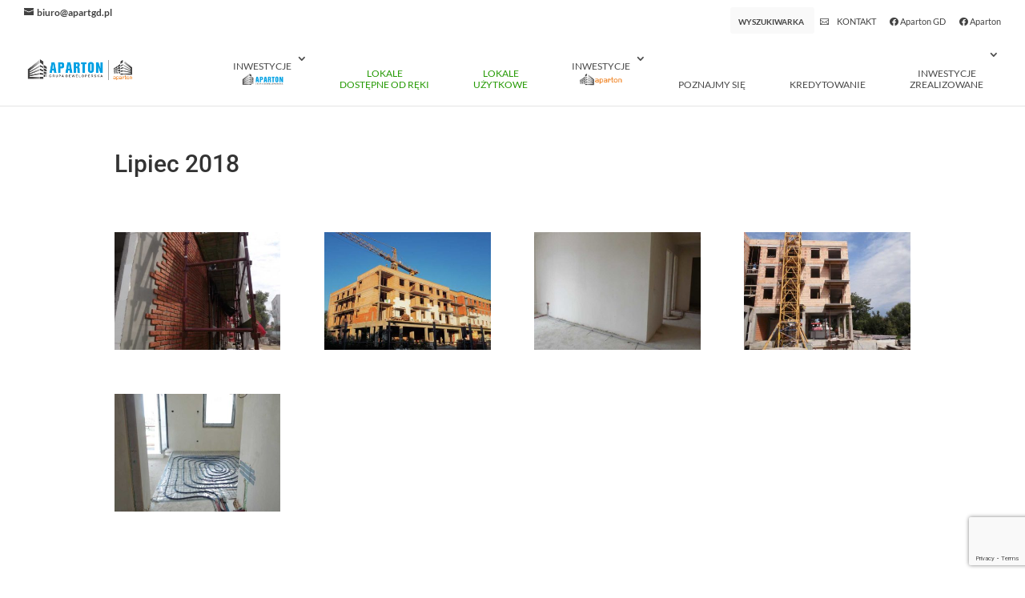

--- FILE ---
content_type: text/html; charset=utf-8
request_url: https://www.google.com/recaptcha/api2/anchor?ar=1&k=6LeMFMAaAAAAAOb1rgJ95VSo3s8n33iBkdOQmaQN&co=aHR0cHM6Ly93d3cuYXBhcnRnZC5wbDo0NDM.&hl=en&v=PoyoqOPhxBO7pBk68S4YbpHZ&size=invisible&anchor-ms=20000&execute-ms=30000&cb=q1kujf5mfndx
body_size: 48625
content:
<!DOCTYPE HTML><html dir="ltr" lang="en"><head><meta http-equiv="Content-Type" content="text/html; charset=UTF-8">
<meta http-equiv="X-UA-Compatible" content="IE=edge">
<title>reCAPTCHA</title>
<style type="text/css">
/* cyrillic-ext */
@font-face {
  font-family: 'Roboto';
  font-style: normal;
  font-weight: 400;
  font-stretch: 100%;
  src: url(//fonts.gstatic.com/s/roboto/v48/KFO7CnqEu92Fr1ME7kSn66aGLdTylUAMa3GUBHMdazTgWw.woff2) format('woff2');
  unicode-range: U+0460-052F, U+1C80-1C8A, U+20B4, U+2DE0-2DFF, U+A640-A69F, U+FE2E-FE2F;
}
/* cyrillic */
@font-face {
  font-family: 'Roboto';
  font-style: normal;
  font-weight: 400;
  font-stretch: 100%;
  src: url(//fonts.gstatic.com/s/roboto/v48/KFO7CnqEu92Fr1ME7kSn66aGLdTylUAMa3iUBHMdazTgWw.woff2) format('woff2');
  unicode-range: U+0301, U+0400-045F, U+0490-0491, U+04B0-04B1, U+2116;
}
/* greek-ext */
@font-face {
  font-family: 'Roboto';
  font-style: normal;
  font-weight: 400;
  font-stretch: 100%;
  src: url(//fonts.gstatic.com/s/roboto/v48/KFO7CnqEu92Fr1ME7kSn66aGLdTylUAMa3CUBHMdazTgWw.woff2) format('woff2');
  unicode-range: U+1F00-1FFF;
}
/* greek */
@font-face {
  font-family: 'Roboto';
  font-style: normal;
  font-weight: 400;
  font-stretch: 100%;
  src: url(//fonts.gstatic.com/s/roboto/v48/KFO7CnqEu92Fr1ME7kSn66aGLdTylUAMa3-UBHMdazTgWw.woff2) format('woff2');
  unicode-range: U+0370-0377, U+037A-037F, U+0384-038A, U+038C, U+038E-03A1, U+03A3-03FF;
}
/* math */
@font-face {
  font-family: 'Roboto';
  font-style: normal;
  font-weight: 400;
  font-stretch: 100%;
  src: url(//fonts.gstatic.com/s/roboto/v48/KFO7CnqEu92Fr1ME7kSn66aGLdTylUAMawCUBHMdazTgWw.woff2) format('woff2');
  unicode-range: U+0302-0303, U+0305, U+0307-0308, U+0310, U+0312, U+0315, U+031A, U+0326-0327, U+032C, U+032F-0330, U+0332-0333, U+0338, U+033A, U+0346, U+034D, U+0391-03A1, U+03A3-03A9, U+03B1-03C9, U+03D1, U+03D5-03D6, U+03F0-03F1, U+03F4-03F5, U+2016-2017, U+2034-2038, U+203C, U+2040, U+2043, U+2047, U+2050, U+2057, U+205F, U+2070-2071, U+2074-208E, U+2090-209C, U+20D0-20DC, U+20E1, U+20E5-20EF, U+2100-2112, U+2114-2115, U+2117-2121, U+2123-214F, U+2190, U+2192, U+2194-21AE, U+21B0-21E5, U+21F1-21F2, U+21F4-2211, U+2213-2214, U+2216-22FF, U+2308-230B, U+2310, U+2319, U+231C-2321, U+2336-237A, U+237C, U+2395, U+239B-23B7, U+23D0, U+23DC-23E1, U+2474-2475, U+25AF, U+25B3, U+25B7, U+25BD, U+25C1, U+25CA, U+25CC, U+25FB, U+266D-266F, U+27C0-27FF, U+2900-2AFF, U+2B0E-2B11, U+2B30-2B4C, U+2BFE, U+3030, U+FF5B, U+FF5D, U+1D400-1D7FF, U+1EE00-1EEFF;
}
/* symbols */
@font-face {
  font-family: 'Roboto';
  font-style: normal;
  font-weight: 400;
  font-stretch: 100%;
  src: url(//fonts.gstatic.com/s/roboto/v48/KFO7CnqEu92Fr1ME7kSn66aGLdTylUAMaxKUBHMdazTgWw.woff2) format('woff2');
  unicode-range: U+0001-000C, U+000E-001F, U+007F-009F, U+20DD-20E0, U+20E2-20E4, U+2150-218F, U+2190, U+2192, U+2194-2199, U+21AF, U+21E6-21F0, U+21F3, U+2218-2219, U+2299, U+22C4-22C6, U+2300-243F, U+2440-244A, U+2460-24FF, U+25A0-27BF, U+2800-28FF, U+2921-2922, U+2981, U+29BF, U+29EB, U+2B00-2BFF, U+4DC0-4DFF, U+FFF9-FFFB, U+10140-1018E, U+10190-1019C, U+101A0, U+101D0-101FD, U+102E0-102FB, U+10E60-10E7E, U+1D2C0-1D2D3, U+1D2E0-1D37F, U+1F000-1F0FF, U+1F100-1F1AD, U+1F1E6-1F1FF, U+1F30D-1F30F, U+1F315, U+1F31C, U+1F31E, U+1F320-1F32C, U+1F336, U+1F378, U+1F37D, U+1F382, U+1F393-1F39F, U+1F3A7-1F3A8, U+1F3AC-1F3AF, U+1F3C2, U+1F3C4-1F3C6, U+1F3CA-1F3CE, U+1F3D4-1F3E0, U+1F3ED, U+1F3F1-1F3F3, U+1F3F5-1F3F7, U+1F408, U+1F415, U+1F41F, U+1F426, U+1F43F, U+1F441-1F442, U+1F444, U+1F446-1F449, U+1F44C-1F44E, U+1F453, U+1F46A, U+1F47D, U+1F4A3, U+1F4B0, U+1F4B3, U+1F4B9, U+1F4BB, U+1F4BF, U+1F4C8-1F4CB, U+1F4D6, U+1F4DA, U+1F4DF, U+1F4E3-1F4E6, U+1F4EA-1F4ED, U+1F4F7, U+1F4F9-1F4FB, U+1F4FD-1F4FE, U+1F503, U+1F507-1F50B, U+1F50D, U+1F512-1F513, U+1F53E-1F54A, U+1F54F-1F5FA, U+1F610, U+1F650-1F67F, U+1F687, U+1F68D, U+1F691, U+1F694, U+1F698, U+1F6AD, U+1F6B2, U+1F6B9-1F6BA, U+1F6BC, U+1F6C6-1F6CF, U+1F6D3-1F6D7, U+1F6E0-1F6EA, U+1F6F0-1F6F3, U+1F6F7-1F6FC, U+1F700-1F7FF, U+1F800-1F80B, U+1F810-1F847, U+1F850-1F859, U+1F860-1F887, U+1F890-1F8AD, U+1F8B0-1F8BB, U+1F8C0-1F8C1, U+1F900-1F90B, U+1F93B, U+1F946, U+1F984, U+1F996, U+1F9E9, U+1FA00-1FA6F, U+1FA70-1FA7C, U+1FA80-1FA89, U+1FA8F-1FAC6, U+1FACE-1FADC, U+1FADF-1FAE9, U+1FAF0-1FAF8, U+1FB00-1FBFF;
}
/* vietnamese */
@font-face {
  font-family: 'Roboto';
  font-style: normal;
  font-weight: 400;
  font-stretch: 100%;
  src: url(//fonts.gstatic.com/s/roboto/v48/KFO7CnqEu92Fr1ME7kSn66aGLdTylUAMa3OUBHMdazTgWw.woff2) format('woff2');
  unicode-range: U+0102-0103, U+0110-0111, U+0128-0129, U+0168-0169, U+01A0-01A1, U+01AF-01B0, U+0300-0301, U+0303-0304, U+0308-0309, U+0323, U+0329, U+1EA0-1EF9, U+20AB;
}
/* latin-ext */
@font-face {
  font-family: 'Roboto';
  font-style: normal;
  font-weight: 400;
  font-stretch: 100%;
  src: url(//fonts.gstatic.com/s/roboto/v48/KFO7CnqEu92Fr1ME7kSn66aGLdTylUAMa3KUBHMdazTgWw.woff2) format('woff2');
  unicode-range: U+0100-02BA, U+02BD-02C5, U+02C7-02CC, U+02CE-02D7, U+02DD-02FF, U+0304, U+0308, U+0329, U+1D00-1DBF, U+1E00-1E9F, U+1EF2-1EFF, U+2020, U+20A0-20AB, U+20AD-20C0, U+2113, U+2C60-2C7F, U+A720-A7FF;
}
/* latin */
@font-face {
  font-family: 'Roboto';
  font-style: normal;
  font-weight: 400;
  font-stretch: 100%;
  src: url(//fonts.gstatic.com/s/roboto/v48/KFO7CnqEu92Fr1ME7kSn66aGLdTylUAMa3yUBHMdazQ.woff2) format('woff2');
  unicode-range: U+0000-00FF, U+0131, U+0152-0153, U+02BB-02BC, U+02C6, U+02DA, U+02DC, U+0304, U+0308, U+0329, U+2000-206F, U+20AC, U+2122, U+2191, U+2193, U+2212, U+2215, U+FEFF, U+FFFD;
}
/* cyrillic-ext */
@font-face {
  font-family: 'Roboto';
  font-style: normal;
  font-weight: 500;
  font-stretch: 100%;
  src: url(//fonts.gstatic.com/s/roboto/v48/KFO7CnqEu92Fr1ME7kSn66aGLdTylUAMa3GUBHMdazTgWw.woff2) format('woff2');
  unicode-range: U+0460-052F, U+1C80-1C8A, U+20B4, U+2DE0-2DFF, U+A640-A69F, U+FE2E-FE2F;
}
/* cyrillic */
@font-face {
  font-family: 'Roboto';
  font-style: normal;
  font-weight: 500;
  font-stretch: 100%;
  src: url(//fonts.gstatic.com/s/roboto/v48/KFO7CnqEu92Fr1ME7kSn66aGLdTylUAMa3iUBHMdazTgWw.woff2) format('woff2');
  unicode-range: U+0301, U+0400-045F, U+0490-0491, U+04B0-04B1, U+2116;
}
/* greek-ext */
@font-face {
  font-family: 'Roboto';
  font-style: normal;
  font-weight: 500;
  font-stretch: 100%;
  src: url(//fonts.gstatic.com/s/roboto/v48/KFO7CnqEu92Fr1ME7kSn66aGLdTylUAMa3CUBHMdazTgWw.woff2) format('woff2');
  unicode-range: U+1F00-1FFF;
}
/* greek */
@font-face {
  font-family: 'Roboto';
  font-style: normal;
  font-weight: 500;
  font-stretch: 100%;
  src: url(//fonts.gstatic.com/s/roboto/v48/KFO7CnqEu92Fr1ME7kSn66aGLdTylUAMa3-UBHMdazTgWw.woff2) format('woff2');
  unicode-range: U+0370-0377, U+037A-037F, U+0384-038A, U+038C, U+038E-03A1, U+03A3-03FF;
}
/* math */
@font-face {
  font-family: 'Roboto';
  font-style: normal;
  font-weight: 500;
  font-stretch: 100%;
  src: url(//fonts.gstatic.com/s/roboto/v48/KFO7CnqEu92Fr1ME7kSn66aGLdTylUAMawCUBHMdazTgWw.woff2) format('woff2');
  unicode-range: U+0302-0303, U+0305, U+0307-0308, U+0310, U+0312, U+0315, U+031A, U+0326-0327, U+032C, U+032F-0330, U+0332-0333, U+0338, U+033A, U+0346, U+034D, U+0391-03A1, U+03A3-03A9, U+03B1-03C9, U+03D1, U+03D5-03D6, U+03F0-03F1, U+03F4-03F5, U+2016-2017, U+2034-2038, U+203C, U+2040, U+2043, U+2047, U+2050, U+2057, U+205F, U+2070-2071, U+2074-208E, U+2090-209C, U+20D0-20DC, U+20E1, U+20E5-20EF, U+2100-2112, U+2114-2115, U+2117-2121, U+2123-214F, U+2190, U+2192, U+2194-21AE, U+21B0-21E5, U+21F1-21F2, U+21F4-2211, U+2213-2214, U+2216-22FF, U+2308-230B, U+2310, U+2319, U+231C-2321, U+2336-237A, U+237C, U+2395, U+239B-23B7, U+23D0, U+23DC-23E1, U+2474-2475, U+25AF, U+25B3, U+25B7, U+25BD, U+25C1, U+25CA, U+25CC, U+25FB, U+266D-266F, U+27C0-27FF, U+2900-2AFF, U+2B0E-2B11, U+2B30-2B4C, U+2BFE, U+3030, U+FF5B, U+FF5D, U+1D400-1D7FF, U+1EE00-1EEFF;
}
/* symbols */
@font-face {
  font-family: 'Roboto';
  font-style: normal;
  font-weight: 500;
  font-stretch: 100%;
  src: url(//fonts.gstatic.com/s/roboto/v48/KFO7CnqEu92Fr1ME7kSn66aGLdTylUAMaxKUBHMdazTgWw.woff2) format('woff2');
  unicode-range: U+0001-000C, U+000E-001F, U+007F-009F, U+20DD-20E0, U+20E2-20E4, U+2150-218F, U+2190, U+2192, U+2194-2199, U+21AF, U+21E6-21F0, U+21F3, U+2218-2219, U+2299, U+22C4-22C6, U+2300-243F, U+2440-244A, U+2460-24FF, U+25A0-27BF, U+2800-28FF, U+2921-2922, U+2981, U+29BF, U+29EB, U+2B00-2BFF, U+4DC0-4DFF, U+FFF9-FFFB, U+10140-1018E, U+10190-1019C, U+101A0, U+101D0-101FD, U+102E0-102FB, U+10E60-10E7E, U+1D2C0-1D2D3, U+1D2E0-1D37F, U+1F000-1F0FF, U+1F100-1F1AD, U+1F1E6-1F1FF, U+1F30D-1F30F, U+1F315, U+1F31C, U+1F31E, U+1F320-1F32C, U+1F336, U+1F378, U+1F37D, U+1F382, U+1F393-1F39F, U+1F3A7-1F3A8, U+1F3AC-1F3AF, U+1F3C2, U+1F3C4-1F3C6, U+1F3CA-1F3CE, U+1F3D4-1F3E0, U+1F3ED, U+1F3F1-1F3F3, U+1F3F5-1F3F7, U+1F408, U+1F415, U+1F41F, U+1F426, U+1F43F, U+1F441-1F442, U+1F444, U+1F446-1F449, U+1F44C-1F44E, U+1F453, U+1F46A, U+1F47D, U+1F4A3, U+1F4B0, U+1F4B3, U+1F4B9, U+1F4BB, U+1F4BF, U+1F4C8-1F4CB, U+1F4D6, U+1F4DA, U+1F4DF, U+1F4E3-1F4E6, U+1F4EA-1F4ED, U+1F4F7, U+1F4F9-1F4FB, U+1F4FD-1F4FE, U+1F503, U+1F507-1F50B, U+1F50D, U+1F512-1F513, U+1F53E-1F54A, U+1F54F-1F5FA, U+1F610, U+1F650-1F67F, U+1F687, U+1F68D, U+1F691, U+1F694, U+1F698, U+1F6AD, U+1F6B2, U+1F6B9-1F6BA, U+1F6BC, U+1F6C6-1F6CF, U+1F6D3-1F6D7, U+1F6E0-1F6EA, U+1F6F0-1F6F3, U+1F6F7-1F6FC, U+1F700-1F7FF, U+1F800-1F80B, U+1F810-1F847, U+1F850-1F859, U+1F860-1F887, U+1F890-1F8AD, U+1F8B0-1F8BB, U+1F8C0-1F8C1, U+1F900-1F90B, U+1F93B, U+1F946, U+1F984, U+1F996, U+1F9E9, U+1FA00-1FA6F, U+1FA70-1FA7C, U+1FA80-1FA89, U+1FA8F-1FAC6, U+1FACE-1FADC, U+1FADF-1FAE9, U+1FAF0-1FAF8, U+1FB00-1FBFF;
}
/* vietnamese */
@font-face {
  font-family: 'Roboto';
  font-style: normal;
  font-weight: 500;
  font-stretch: 100%;
  src: url(//fonts.gstatic.com/s/roboto/v48/KFO7CnqEu92Fr1ME7kSn66aGLdTylUAMa3OUBHMdazTgWw.woff2) format('woff2');
  unicode-range: U+0102-0103, U+0110-0111, U+0128-0129, U+0168-0169, U+01A0-01A1, U+01AF-01B0, U+0300-0301, U+0303-0304, U+0308-0309, U+0323, U+0329, U+1EA0-1EF9, U+20AB;
}
/* latin-ext */
@font-face {
  font-family: 'Roboto';
  font-style: normal;
  font-weight: 500;
  font-stretch: 100%;
  src: url(//fonts.gstatic.com/s/roboto/v48/KFO7CnqEu92Fr1ME7kSn66aGLdTylUAMa3KUBHMdazTgWw.woff2) format('woff2');
  unicode-range: U+0100-02BA, U+02BD-02C5, U+02C7-02CC, U+02CE-02D7, U+02DD-02FF, U+0304, U+0308, U+0329, U+1D00-1DBF, U+1E00-1E9F, U+1EF2-1EFF, U+2020, U+20A0-20AB, U+20AD-20C0, U+2113, U+2C60-2C7F, U+A720-A7FF;
}
/* latin */
@font-face {
  font-family: 'Roboto';
  font-style: normal;
  font-weight: 500;
  font-stretch: 100%;
  src: url(//fonts.gstatic.com/s/roboto/v48/KFO7CnqEu92Fr1ME7kSn66aGLdTylUAMa3yUBHMdazQ.woff2) format('woff2');
  unicode-range: U+0000-00FF, U+0131, U+0152-0153, U+02BB-02BC, U+02C6, U+02DA, U+02DC, U+0304, U+0308, U+0329, U+2000-206F, U+20AC, U+2122, U+2191, U+2193, U+2212, U+2215, U+FEFF, U+FFFD;
}
/* cyrillic-ext */
@font-face {
  font-family: 'Roboto';
  font-style: normal;
  font-weight: 900;
  font-stretch: 100%;
  src: url(//fonts.gstatic.com/s/roboto/v48/KFO7CnqEu92Fr1ME7kSn66aGLdTylUAMa3GUBHMdazTgWw.woff2) format('woff2');
  unicode-range: U+0460-052F, U+1C80-1C8A, U+20B4, U+2DE0-2DFF, U+A640-A69F, U+FE2E-FE2F;
}
/* cyrillic */
@font-face {
  font-family: 'Roboto';
  font-style: normal;
  font-weight: 900;
  font-stretch: 100%;
  src: url(//fonts.gstatic.com/s/roboto/v48/KFO7CnqEu92Fr1ME7kSn66aGLdTylUAMa3iUBHMdazTgWw.woff2) format('woff2');
  unicode-range: U+0301, U+0400-045F, U+0490-0491, U+04B0-04B1, U+2116;
}
/* greek-ext */
@font-face {
  font-family: 'Roboto';
  font-style: normal;
  font-weight: 900;
  font-stretch: 100%;
  src: url(//fonts.gstatic.com/s/roboto/v48/KFO7CnqEu92Fr1ME7kSn66aGLdTylUAMa3CUBHMdazTgWw.woff2) format('woff2');
  unicode-range: U+1F00-1FFF;
}
/* greek */
@font-face {
  font-family: 'Roboto';
  font-style: normal;
  font-weight: 900;
  font-stretch: 100%;
  src: url(//fonts.gstatic.com/s/roboto/v48/KFO7CnqEu92Fr1ME7kSn66aGLdTylUAMa3-UBHMdazTgWw.woff2) format('woff2');
  unicode-range: U+0370-0377, U+037A-037F, U+0384-038A, U+038C, U+038E-03A1, U+03A3-03FF;
}
/* math */
@font-face {
  font-family: 'Roboto';
  font-style: normal;
  font-weight: 900;
  font-stretch: 100%;
  src: url(//fonts.gstatic.com/s/roboto/v48/KFO7CnqEu92Fr1ME7kSn66aGLdTylUAMawCUBHMdazTgWw.woff2) format('woff2');
  unicode-range: U+0302-0303, U+0305, U+0307-0308, U+0310, U+0312, U+0315, U+031A, U+0326-0327, U+032C, U+032F-0330, U+0332-0333, U+0338, U+033A, U+0346, U+034D, U+0391-03A1, U+03A3-03A9, U+03B1-03C9, U+03D1, U+03D5-03D6, U+03F0-03F1, U+03F4-03F5, U+2016-2017, U+2034-2038, U+203C, U+2040, U+2043, U+2047, U+2050, U+2057, U+205F, U+2070-2071, U+2074-208E, U+2090-209C, U+20D0-20DC, U+20E1, U+20E5-20EF, U+2100-2112, U+2114-2115, U+2117-2121, U+2123-214F, U+2190, U+2192, U+2194-21AE, U+21B0-21E5, U+21F1-21F2, U+21F4-2211, U+2213-2214, U+2216-22FF, U+2308-230B, U+2310, U+2319, U+231C-2321, U+2336-237A, U+237C, U+2395, U+239B-23B7, U+23D0, U+23DC-23E1, U+2474-2475, U+25AF, U+25B3, U+25B7, U+25BD, U+25C1, U+25CA, U+25CC, U+25FB, U+266D-266F, U+27C0-27FF, U+2900-2AFF, U+2B0E-2B11, U+2B30-2B4C, U+2BFE, U+3030, U+FF5B, U+FF5D, U+1D400-1D7FF, U+1EE00-1EEFF;
}
/* symbols */
@font-face {
  font-family: 'Roboto';
  font-style: normal;
  font-weight: 900;
  font-stretch: 100%;
  src: url(//fonts.gstatic.com/s/roboto/v48/KFO7CnqEu92Fr1ME7kSn66aGLdTylUAMaxKUBHMdazTgWw.woff2) format('woff2');
  unicode-range: U+0001-000C, U+000E-001F, U+007F-009F, U+20DD-20E0, U+20E2-20E4, U+2150-218F, U+2190, U+2192, U+2194-2199, U+21AF, U+21E6-21F0, U+21F3, U+2218-2219, U+2299, U+22C4-22C6, U+2300-243F, U+2440-244A, U+2460-24FF, U+25A0-27BF, U+2800-28FF, U+2921-2922, U+2981, U+29BF, U+29EB, U+2B00-2BFF, U+4DC0-4DFF, U+FFF9-FFFB, U+10140-1018E, U+10190-1019C, U+101A0, U+101D0-101FD, U+102E0-102FB, U+10E60-10E7E, U+1D2C0-1D2D3, U+1D2E0-1D37F, U+1F000-1F0FF, U+1F100-1F1AD, U+1F1E6-1F1FF, U+1F30D-1F30F, U+1F315, U+1F31C, U+1F31E, U+1F320-1F32C, U+1F336, U+1F378, U+1F37D, U+1F382, U+1F393-1F39F, U+1F3A7-1F3A8, U+1F3AC-1F3AF, U+1F3C2, U+1F3C4-1F3C6, U+1F3CA-1F3CE, U+1F3D4-1F3E0, U+1F3ED, U+1F3F1-1F3F3, U+1F3F5-1F3F7, U+1F408, U+1F415, U+1F41F, U+1F426, U+1F43F, U+1F441-1F442, U+1F444, U+1F446-1F449, U+1F44C-1F44E, U+1F453, U+1F46A, U+1F47D, U+1F4A3, U+1F4B0, U+1F4B3, U+1F4B9, U+1F4BB, U+1F4BF, U+1F4C8-1F4CB, U+1F4D6, U+1F4DA, U+1F4DF, U+1F4E3-1F4E6, U+1F4EA-1F4ED, U+1F4F7, U+1F4F9-1F4FB, U+1F4FD-1F4FE, U+1F503, U+1F507-1F50B, U+1F50D, U+1F512-1F513, U+1F53E-1F54A, U+1F54F-1F5FA, U+1F610, U+1F650-1F67F, U+1F687, U+1F68D, U+1F691, U+1F694, U+1F698, U+1F6AD, U+1F6B2, U+1F6B9-1F6BA, U+1F6BC, U+1F6C6-1F6CF, U+1F6D3-1F6D7, U+1F6E0-1F6EA, U+1F6F0-1F6F3, U+1F6F7-1F6FC, U+1F700-1F7FF, U+1F800-1F80B, U+1F810-1F847, U+1F850-1F859, U+1F860-1F887, U+1F890-1F8AD, U+1F8B0-1F8BB, U+1F8C0-1F8C1, U+1F900-1F90B, U+1F93B, U+1F946, U+1F984, U+1F996, U+1F9E9, U+1FA00-1FA6F, U+1FA70-1FA7C, U+1FA80-1FA89, U+1FA8F-1FAC6, U+1FACE-1FADC, U+1FADF-1FAE9, U+1FAF0-1FAF8, U+1FB00-1FBFF;
}
/* vietnamese */
@font-face {
  font-family: 'Roboto';
  font-style: normal;
  font-weight: 900;
  font-stretch: 100%;
  src: url(//fonts.gstatic.com/s/roboto/v48/KFO7CnqEu92Fr1ME7kSn66aGLdTylUAMa3OUBHMdazTgWw.woff2) format('woff2');
  unicode-range: U+0102-0103, U+0110-0111, U+0128-0129, U+0168-0169, U+01A0-01A1, U+01AF-01B0, U+0300-0301, U+0303-0304, U+0308-0309, U+0323, U+0329, U+1EA0-1EF9, U+20AB;
}
/* latin-ext */
@font-face {
  font-family: 'Roboto';
  font-style: normal;
  font-weight: 900;
  font-stretch: 100%;
  src: url(//fonts.gstatic.com/s/roboto/v48/KFO7CnqEu92Fr1ME7kSn66aGLdTylUAMa3KUBHMdazTgWw.woff2) format('woff2');
  unicode-range: U+0100-02BA, U+02BD-02C5, U+02C7-02CC, U+02CE-02D7, U+02DD-02FF, U+0304, U+0308, U+0329, U+1D00-1DBF, U+1E00-1E9F, U+1EF2-1EFF, U+2020, U+20A0-20AB, U+20AD-20C0, U+2113, U+2C60-2C7F, U+A720-A7FF;
}
/* latin */
@font-face {
  font-family: 'Roboto';
  font-style: normal;
  font-weight: 900;
  font-stretch: 100%;
  src: url(//fonts.gstatic.com/s/roboto/v48/KFO7CnqEu92Fr1ME7kSn66aGLdTylUAMa3yUBHMdazQ.woff2) format('woff2');
  unicode-range: U+0000-00FF, U+0131, U+0152-0153, U+02BB-02BC, U+02C6, U+02DA, U+02DC, U+0304, U+0308, U+0329, U+2000-206F, U+20AC, U+2122, U+2191, U+2193, U+2212, U+2215, U+FEFF, U+FFFD;
}

</style>
<link rel="stylesheet" type="text/css" href="https://www.gstatic.com/recaptcha/releases/PoyoqOPhxBO7pBk68S4YbpHZ/styles__ltr.css">
<script nonce="ySzQrgQVJdN-FyS0_TPNDg" type="text/javascript">window['__recaptcha_api'] = 'https://www.google.com/recaptcha/api2/';</script>
<script type="text/javascript" src="https://www.gstatic.com/recaptcha/releases/PoyoqOPhxBO7pBk68S4YbpHZ/recaptcha__en.js" nonce="ySzQrgQVJdN-FyS0_TPNDg">
      
    </script></head>
<body><div id="rc-anchor-alert" class="rc-anchor-alert"></div>
<input type="hidden" id="recaptcha-token" value="[base64]">
<script type="text/javascript" nonce="ySzQrgQVJdN-FyS0_TPNDg">
      recaptcha.anchor.Main.init("[\x22ainput\x22,[\x22bgdata\x22,\x22\x22,\[base64]/[base64]/[base64]/KE4oMTI0LHYsdi5HKSxMWihsLHYpKTpOKDEyNCx2LGwpLFYpLHYpLFQpKSxGKDE3MSx2KX0scjc9ZnVuY3Rpb24obCl7cmV0dXJuIGx9LEM9ZnVuY3Rpb24obCxWLHYpe04odixsLFYpLFZbYWtdPTI3OTZ9LG49ZnVuY3Rpb24obCxWKXtWLlg9KChWLlg/[base64]/[base64]/[base64]/[base64]/[base64]/[base64]/[base64]/[base64]/[base64]/[base64]/[base64]\\u003d\x22,\[base64]\\u003d\x22,\x22woHChVjDt8Kqf0/CusOgcx/[base64]/Dp3bCksKowoTDqAVUHHXDvMOoeXMdCsK/Txoewr3DtSHCn8K3BGvCr8OFO8OJw5zCnMObw5fDncKHwp/ClERgwrU/L8KNw5wFwrlwwoLCognDhMOObi7CmcO1a37DscOwbXJdHsOIR8KlwrXCvMOlw7/DsV4cIFDDscKswptewovDlmPCqcKuw6PDm8OzwrM4w7XDsMKKSQDDlxhQND/DuiJ+w75BNmLDvSvCrcK9ZSHDtMK4wooHIRNZG8OYIcKHw43DmcKrwq3CpkUyWFLCgMOHD8KfwoZkX2LCjcKRwo/DoxEIcAjDrMOiYsKdwp7CmD9ewrt/wrrCoMOhUcOyw5/CiVHCrSEPw5bDhgxDwqzDocKvwrXCvcK0WsOVwr/CrlTCo3HCu3F0w77DkGrCvcKeJmYMY8OEw4DDlhxZJRHDu8OaDMKUwofDozTDsMONH8OED1xxVcOXWsO+fCcBasOMIsKYwp/CmMKMwrfDiRRIw4Njw7/DgsOxHMKPW8KLE8OeF8OpQ8Krw73DjlnCkmPDjkp+KcKHw7jCg8O2wobDtcKgcsOmwp3Dp0M3EirClgXDhQNHJcKMw4bDuRXDg2Y8LMOBwrtvwpt4QinCjEUpQ8KiwpPCm8Ouw6Zua8KRPcK2w6x0wrchwrHDgsKMwoMdTHfCr8K4wps0wp0CO8OdesKhw5/Drh87Y8OkF8Kyw7zDtcOlVC9Ow7fDnQzDlDvCjQNEClMsNCLDn8O6PhoTwoXCiWnCm2jCvMKSwprDmcKiSS/CnCzCsCNhbl/CuVLCvhjCvMOmNRHDpcKkw6jDu2B7w4Nfw7LCgiTCm8KSEsOUw7zDosOqwq/[base64]/Ch8Kcw6omw7c+Oi1nwq3DnSTCnsO7w79dwoZMZsO+PsKawpIZw5ghwoLDhQ3DssK8HAh8wr/DlA3Cr2bCgHXDjVHDggrDucOwwqAdQMO7ZUh9dMKlecKkMAwGOhrChQfDucOSw6XCrhxfw60ARkgIw74gw6F/[base64]/[base64]/[base64]/[base64]/CnkzDkcO5VFbDlCdPw7bDvsO4w7d6JjDDjMKiw4tWwog3YinCgVRYw6vCu1I8woEcw4bCghHDhMOuUSAkwpMUwooxScOow7daw5rDisKuCFUSLlgOZBkOSRDDvMONY11xw5PDrcO3w4vDjMOgw7Rtw6LCncONw4/DmMOUJmtfw4FFPsOIw6nDrgbDicOAw4wTw5tvX8OeJ8KgRlXDoMKHwoPDtms1Typhw6E6YcOqw7TCgMOoJ29fwpATOsO+SBjDucK8wrUyGMO1egbDlMK0CMKLClAjTcKDTS0YCgoywo3DicOyHMO9wqtyWSjCpE/CmsKYVyI8woA0LMOFLD3Dh8K9Ul5vw6/Dh8KTBmVoOcKTwrNTOydYB8KyRnPCoXPDtBJ/R2jDoSY8w65Ywo0aEjwgWnnDjMORw69jdcOnKiZQMcOnW3lDw6YtwrfDjWZxX3TDkC/DqsKvH8KQwp3CgHlgZ8Olwp5wTcKfRwjDvHcOEDkJKH3Dv8OYw5fDm8K3wo3DgsOve8KaemAVw7rDmUVqwpQsY8KkZ1fDh8K6w4zCp8OQw7fCr8OGFsKIXMO8w4LCt3TCksKQw7ZCVE1uwp3CnMONfMOOZcKiPsKrw7IRHFwybytuZnTDtC/[base64]/DtcORw6tvG8OiPsOlw6XCqCdCXALDjgLCsWrDksKZIcKpcDomw5pVemzCt8KNH8K7w7I3wokxw64GwpLCi8KLw5TDmEkSOjXDnMOww7fDtsOSwqTCtgtswo9Rw5jDsHrCsMOVVMKXwqbDq8KPdcOFSlETCsKpwpzDilDDqcOCSMOTwo13wpE1wr/Dp8O0w6XDmXvCnMK0GcK1wrbDp8KNbsKFw5YZw6wOw442FsKow5xtwrI8d0nCp0fDt8O8WMOIw77DjGLCowR9XnTDh8OKw6/DpsOcw5nCoMOQw4HDhj3ChkcVwpBNw63DncOuwrjCv8O6wrXClQHDkMOlL2hLRAd8w4jDlRnDj8KocsOWCMOHw6fCicO1NsKBw4bCl3TCm8OZP8K1F0jDjl85w7h6w4R1WsOiwoHCuQotwr1QEmxIwrDCvFfDv8KVccOGw6TDsgQrZiLDhyFubU/Cv2h9w70qbsOBwrFZTcKfwokmwpQ/AsKJMMKqw6HDoMKGwqcKZF/CkVrCn3sgBkUdw5k4wrLCgcKjw5kIbcOPw63CshzCgS7DkwHCncKzwqJWw7XDnsONTcOybcOTwpItwrxsMgTDvsOJwrjCicKOJWvDpMKnwofDnA4Uw7U9w7l/w7p7LSt5w6PDqsOSCDJswpxNcWgDPMKFMsOdwpE6TU/DiMOkQVrCslA4N8OlG2rCj8OoLcKwUg06TlTCrcOjQGFLw5DClyLCr8ONOyjDiMKDKFBkw5xCw4wBw5YiwoBLesO8cnHDscKZY8OyG0BtwqrDvxLCucOIw4hAw7IBc8O/w7JOw7lzwqTDt8OGwqkxDF93w6zDgcKTdMKNYC7CmC5Gwp7Ci8Kpw4g/LR0nwp/Dt8Ktahpiw7LDgcKvQsKrw7/[base64]/[base64]/CoQNHwq/[base64]/Dll7Clx/CncKBwpUzworCjl/[base64]/DqEDDtXFZw7kQCcOqw6Zrwqh9aMORXVQpQikgTMO2a3wTVMOxw41JcBXDmFvCpQNcdHYjwrbCrcKEFsOCw5poH8O8wqBzUkvCpXbCvkJowppVwqfCuRHCjcKdw7PDuCLDu0zCjzRGO8O1KMOlwpAGUl/DhsKCCsOawoPCnBkBw4/DqsKLIiBcwrx8UcKOw4BDw6DDvSrDpEfDknPDnjQ4w59bOS7CqXHDo8K2w6hiTBnDi8KQdEkpwp/Dh8KWw7bCrTNhQcOZwqEVwqNAYMOmcsKPdMKGwp0OL8KaAMKsRcOXwo7Ck8KKdToJeBxjNQlYw6l/wpfDhsKKOMOCWy3Cm8KRS2xjBcKAD8KPw4bDt8KXNQdww6rDrTzCmlLDv8OmwpbDkEZnwrALcGTClGDDhMKHwq9eKzAEPBrDiXPCpwHCocKBZ8OwwonCoWt/[base64]/CmsKwwpJcwoRKwpUfw5LCr8Okw7HCtyXDnQvDn8K5ZcKPCEpzDUrCmQjDp8KxTnJIRG1eIUHDtj4oUA5Rw6PDnMOeK8KMGFYywqbDryfDqSTCjMK/w7DCihMuW8K3wp4hbcK+SSDCrVbCksKhwqdYwrDDq27Ct8KsRhAsw7zDgMOtP8OPA8OCwqrDlEvDqDAqTVvCm8OCwpLDhsKDEVrDlsOvwpXChkh0QGvCrMODG8K/Z0fDi8OSRsOhZUfDrMOlJ8KUbSPDn8KkPcO/w4I0w5t0wpPChcOCOcKyw7Ycw7RHLUTDsMKqNsKgwo/CusOEwqFww4PCl8OqeGgMwpHDocOawoAXw7nDmMKjwoE1wp7CrXbDkkptKjd6w5AEwp/[base64]/ChsOtw7pTLWfCk2fDpEQBTVnDlcKEPcKQO1Zyw7PDomQgEATCtcK+wpM6ecOzLyhhIlpswqlgw4rCg8Osw7DDoB4uwpHDt8Ocw4HDqQIhRwd/wpnDszBHwqINPMKDfcOJBA5Kw7nDh8OZfRl3Qj/[base64]/Do8ONwr/CpWbCtnvCr3piYMOAecO0wqVxOkfCrkBdw6BWwrPCon1AwqjCkSLDu3oBSxzDlCbDtxZTw4UJScO3McKQDUrDuMKNwrHCjMKawqvDrcKOAMK7SMOywq9BwpXDjcK5wqY9wrbCtsOJKXvCsxwcwo/[base64]/Ci8KCw4HDpjYmM2fCoMKxwrJjXWIfWcOaw7rDjcOWSUZuwqjCqcK9wrvCrcO0w5RsH8OfTcKtw79JwqnCuz95YXl3PcOKbEfCncOtd0Zew6XCscKXw7BVeATDtwDDnMOZe8O6NCLCnSEdw511AG/DrsKOX8KKFXtze8K/L25Qw7Atw5jCmcOAVhHCpyhmw6XDr8KTwowLwqrDq8Ohwo3DtVvDkwhlwonCmcOXwqwYP2dJw6NEwp8kwrnCln5AUX3CtybDmxQqICQTesOuSUlewoRSXSxRYB3Du3Miw4bDgMKQw4wIGg/[base64]/CkQVdCcOgODlvVcOdwpDDjgNXwo9lD1XDiQjCuxXCsk7DmsKfJ8Krwq16IGV0woN8wqllw4c4anTDv8OUYhHDuQZqMsKVw5/ClzFxYVHDt3vCs8KEwpV8wpE8IBxFUcKlwp9Fw4dkw6FwVwNGVsOBwrYVwrLDt8OeNMOMUF97b8OjPBZ4XzDDjMKOY8OpGcOJW8OYwr/[base64]/[base64]/[base64]/Cq8Kzwqh9wrrDhADDkMOvwpsWw6/[base64]/DusK4wqk7S8OSHWEDM8OEAsOgwonCgsK0DMKgwpHDscO2QcKEJMOwb3Rawq46TCY5bcOPOVZfTQDCucKfw5kWM0guPcOow6TDni4fADV0IsKYw7TCrcOpwqPDmsKBBMOewpPDgMKJfGfChsKbw47ChMKuwoJ+ZsOGwrzCrj7DuHnCtMOGw6PDuV/DqHE8K204w4o2AMOCJcOXw4Nyw6ofw7PDlsOGw4x8w67DnmA/w6syBsOxPzPDvSVfw5ZDwqRoFSTDpw8Lwr0SYMOXwoQnE8O4wr1fw5dtQMK6RX4mL8KzIMKGQxsLwrVeOmPDgcOuVsK3w4fCjF/[base64]/Cn2vCrcO9f8Khw4IqecKoAz3DmcKfw5/Cg3zDtXrDsF0TwqXCpnTDqcOOQ8OOUyZDRXfCusOTwpVmw7Rqw7xGw43DvsKrWcKES8Kqwp9UTgh5dcO2UHMww7NfEVIbwq0hwrNmaQcFFSh6wpfDnA7DoljDpMOBwrIRwoPCuxbDgcOvaWvDtUx/wq3CuDdHYTTDoyJ2w6PDpWNtw5TCsMOLw5TCoAnCjxPCrUJzXgQow7vCoxQdwqDCp8K7w5rDpV8gwrkmFBLDkRhMwr/[base64]/DgiEhw4vCgD/DpkE8Iw7DmDwmEsKYwr5kPlDDp8KjHMK4wpfCp8Kewp3CiMKdwr4zwo97wq3Clyp1RG93McKzwq5kw5EFwoMswqnCvcO2JcKEYcOkVlxgenQbwpB0JsK2AMOoDsOCwp8Fw5c2w6/ClD9WeMOSw5HDqsOAwoYuwpvCtg3DiMO3AsKTJUM6XCDCq8OIwp/DjMOZwrbCtCfDsVY/wq9CYcKCwrzDhiTCiMKINcOaZhLCkMOXeGQlw6PCtsKWHG/CkSFjwo/Du0R/HVNlRFt2wrs+dDhowq3DgBFAcz7DglrCt8OOwoliw6vDl8OMF8OFwoMzwqPCq0tKwqbDqH7CugNTw7xgw4VvYcK1aMOOfsKiwqR+w4/DuUAnwrzDhxEQw5IHw7seecOAwpJcJcKZc8KywpdTA8ODA1vCqAXCrMKpw5wiG8KnwoLDgXjDs8KvasOyFsKbwqM5Kx5Lw71CwqHCtcOewqN3w4ZTZ0IsJD7CrMKCKMKhw5rCqsOxw51HwrgvKMK+AF/ClsKow4/CpcOmwoMYHMKwchvCtsKJwrbDiXd0P8KxIATDs3nCp8OQCmd6w7pYC8KxwrnCqmdTJSxqwp/CugrDlMKvw7fDqTrCkcOrARnDjEIdw5tZw4rClWrDtMO/wqnCncKeSnopAcOMZmw8w6LDqsOtaQ0qw7gLwpzDusKaIXotHMKMwp0jIcKNEBgvwobDqcO/wpopacOaYcK5wogBw7YJbMOKw6MWw4fCncKhR0jCo8O+w7d4wow8w4/CvMKPAmlpJcKNHcKFG1nDnyfDrsOnw7dfwo44wqzDmmR5XirCrsO3wrzDmsKfwrjCtzwdMn4sw7N4w4TCkUtfJ13CkSTDmMOyw6PCjSjCmsO2VEXDlsOzHDXDjsO3w5Yfd8OQw77CvkLDvsO4b8KzQcOZwqPDo2LCv8K1cMO4w5zDlgdRw61JUMOwwo/Dg2oEwoB8woTCm0HDogAzw53ChEPChAYBPsKXZxjCp14kHsK9TighXcOYS8KVVArDkhzDgcO8GlpEw7sHwqY/F8KUw5HChsK7GGHCosOdw4U4w5EWw5pjXBTCqcOZwoEYwqLDoiLCpzvCpsOqPMKkb3liR24Nw6DDpDodw6jDnsKzwp7DjhRKBUnCkMK9J8KMwrtmcT8Ga8KYMMOSDA0/UHrDk8KhbVBSwqdqwog6PMKjw5zDqsOhPcOqw6oGTsOJwpjDvznDgE9/K1l6AsOaw444woxaXEo/w53Dp3DCkcOiCcOgWDPCiMKOw5IAw4EOecONNEvDikPCusO7woxcZsKgcGEGw7XCmMOxw5dtw7PDs8K6ecKzDRlzwoljB1Fgwoh/wpTCtgPDmxfCu8OBwqzDgsKXK2/[base64]/[base64]/DlcOQE8Kfwq4GeVvCghLCusK9wqPDoAogwrNydMOhwr/Cl8KZS8KZwpF8w5/[base64]/[base64]/Cg2cIwpVHw7rCncOwHwrCtR9JJcOzwo9gw5sww63Cs0XDmcKCw6QjMlx4woIlw6AlwpYsLCcpwofDu8OcM8KVwrvDqGQNwqBmWDBvwpXCocKiw6IRw6fDlxNUwpDDiBkjasO1aMOFwqDDiGFdwqrDmDUQJQXCpDo+woAVw7DDjwpgwrUWbi/[base64]/[base64]/[base64]/Cl13DvMOnwqlQw5TCpQnDjgVAw40Iw5zDpsOswocodFjDuMKLcSdSaHsJwpJCIzHClcOMXsObL2FWwoBAwrhxBsKIa8OVw4fDocKpw43DgyIMc8KVE3jCtWh4DAgLwqI6Q2ImfsKNFUFjS1RgbnpEaio/U8OfWAtjwoHDi3jDicKnw5Mgw7LCpx3Di1pfJsKUw5PCtxMaA8KYCWvCvcOJwrgOw4jCpl4mwqrCicOUw4LDvMOvPsK1wqLCggMzIsO8wrQ3wpI/w70+KQ0BQEoPEMO5wpnCsMKOTcOyw7LCnkVhw4/CqUEtwpVYw7waw54OD8O7CsO9w68MR8OVw7A7ZjEJwqRsEhh4wq08fMOmwq/Dt03Dm8KQwpvDoBDCnynClMO4UcOXecK0wqpjwq9PP8K5wpMVZ8KLwqkkw6HDmTHCuUZ/ckrDngFkNsKnwqHCj8OGB3jCsxxCwrw7wpQZwoLCnzMqXmnDscOvwowBwrLDkcKlw54lY0B4woDDlcOGwrnDk8K2woA/SMKTw5fDm8Khb8K/[base64]/DuEDDmMOFw4tfwo5ydcOYw7/CugA/w7kdClkAw5dqBhcaZ25vwolZUsKGFsK2B3ENTcKicjzCkEDClGnDusKLwqnCscKNwo9Mwrg+RcObUMKjHQsrwrhCwqtBAUzDrcKhDltiwrTDuWbCtDTCpV/CqwrDk8KDw54qwo0Iw7g+cD7Dt37DmwjCp8OTUhMxTcOYZ38ybEnDk3QQKHPCqnIREMKsw50SAQoITSnDnsOBH0ZZwoXDqg3DgcOnw5k7M0PDlcO8OHXDuBgYdcK+VGAWwoXDiy3DhsKew5AQw4JKIcKjXV/[base64]/[base64]/[base64]/[base64]/[base64]/Dt1smwpTCsMO3wr8uwqzCr8OQH8KdwozChcOawod0bcK2w4zDhhnDkxzDsSPCh0zDlcOHbMK0wqrDr8OAwqXDjsO/[base64]/DjsOFw5TDnsKeZcKIez3CocKVw5HCkSLDhxjDmcK1wrDDmGRPwroQw6VHw7rDqcONZxhqQxvDtcKMLzLDmMKQw4DDh28Yw7zCiFvDk8KEw6vCgG7Cm2oTPHl1wo/CtnjDuG5eS8KOwpwFR2PDlzQSFcKNw5vDrxZMwo3CvcKJWDHCojHDscKMU8KtUTjCksKaQBhZG1w5WX19wrTCoArCoi5ew7rCtzfCgEcgCMKcwqbChmLDnH8Fw4TDgsObJy7CicOhRcOsCH0edx/[base64]/CsRhmwqRjAMKkNDxGw7s8wpJbwpJCw6nDjMOpw53DiMKAwrsRw4hzw4zDvsKuWjvCr8OSN8Ovw6kXSsKBTBY3w6V/w5nCiMKkGwdlwq4Iw7rCm1ZCw4dYB3MHIsKLWBbCmMO/[base64]/[base64]/CmsKmw7fCq8KAwpw0w4VBwodvwpbCpsO3EDMIw6A7wowKwrHCjxbDrcOgcsKGLXzCl1lHSsOuaXtbUsKmwqTDuwDCrhdIw481wqvDh8O1wq11WcKzwqopw4EBdUcMw69JfyEdw4bCtVLDn8KfScO8WcOAKVUfZ1VTwq/CmMOOwqpCWMKnw7F7w6BKw53DvcOFHjVFN0TCjcOrw5TClmbDtsOPE8KoDMOvAgfCqsKsPMOpMMOeGg/DqRB4R2DDtcOjccKNw6HDmcK0AMOCw44Aw4A3wpbDqgRVTw/DvW/CnjBpMcO8M8KvdMOUF8KeF8Kkwp0Gw63DuQ/CisO6bsOJwr7Cs0jDn8Oww4MeX34Pw4dvwp/[base64]/[base64]/CnF3DosKCwq3DpsKUOsKAwrrDnsO7O2ZxE14DesKEYMOPw7XDgmTCrT8DwozCi8KbwoHDghzDpnnDqgTCqHbChEUWw7Aqwo4hw7ZrwrbDtzQiw4h/w7PCjcKWLsKfw5cILcKpw5TDpDrCoGBFFEkMGsKbfRLCpMO6w4pRRwfCscKyFcKsPCN6wqRNYUo/Ijxuw7dLEjRjw7k2w5wHcsOJw5A0ZMO8wo/DiXZzVMOgwqrDqcOSZ8ORT8OCKXjDicKqwoUWw6Rkw7gjZsOkw44+w4rCo8KENMK8AUTCoMKSw4rDn8OfQ8OZH8Kcw7A6wpIzYG0bwrfDicOxwrDCnDHDhsOtw5paw4PDr2LCoDx2B8OtwojDjnt/cmPDmHIoHsOkIMKrWsKDU2fCpyNYwqzDvsOPOlPDvE8JIMKyecKRwoZAEn3Dn1BvwqPChGlCwpvDkE87U8KSF8OqAlHDqsOGwr7Dhn/DvGMRWMOCw7/DvsKuKGnCsMONEcOxwrB9W1DDpC4Ow7/DoW9Ww61pwqgGwpjCtsK4wr/Cig49w5PCrw8NX8K3BgwcW8ORCUdHwrcFw4oWKijCkn/CrcOqwo5Fw5DCj8Ojw6ADwrZTw71YwqPCksOVb8OlExhECynCtMKrwrQnwo/Dv8KewqUafB1VcWAWw6BLfMO2w7ECYMKwdgd0wprCkMOIw4HDp1NZw7kRwpHDkDLCrzshcsKMw5DDvMK6w61/[base64]/DlMKfw4DChwk9KcKowo7DjcO+wrlfwq4GAHsDciPCqFjDhAnDqzjClMK9G8K+wr/[base64]/PcOyVQfCujjDs8OreH5MTwIXw47DsR/DvkLCskvDosOhZMKwKcK/wpTCvMOFMyJpwrbCmsORDRBRw6TDmsKxwp3DnsOEXsKWFHFXw6MDwok6wojDmcOQwqcQBmrCocKfw6B6fXc2wp57NMKjehHCsl1Dcm92w6E2RMOOQsKiw5Qjw7NkJcORdi9vwrZcwo7Dr8K+RDRsw43CmcKLwoXDucOSMAfDvGYowozDkB0jdMO+E3M8bVnDoA/Cix58w7U0PV5+wrVpacOMVzV8w67DvDPDsMKNw6hAwrHDg8KDwpbCsD0eFcK+wqXCr8K9asKjdxnCrxXDqW3Dn8KUesKxw71DwrbDogZOwrd0wq/CiGYDwoLDomXDq8KWwo3DssKqM8KLXTpTwqPDryV9E8Kxwo0ywpx1w65sMz0BUMKzw7h5Gxdcwol4w57Doi0DJ8OxJgsOJS/DmH/Dr2BpwptgwpXDhcOkEMKVUnxiccOoEMOJwpQ6wqlPMhzDridTM8KxQ3/Dgx7DtsOxwrobSsKuQsO9wqQVwolow7HCvwQGw6kPwpdbdcOqAVEnw6DCq8KzFUvDuMO1w4Urwq9Qwo1CVE3DqC/[base64]/CucOaAFLDiVRjSMKiPRjDlTxSA8Oawq3CmsO7wqbCvsO2IWPCtsKSw6EGwp/DkXvDph8NwrnDmlM1wq3CiMOjS8OOwpzCisOYVy8DwpDCgBE4N8OGwrEXQ8Ofwo0RW3UuEsOLU8KQVVXDvBlZwo9RwoXDl8K2wqxFYcOgw4fCq8OowqHDgzTDnXBrwq3CuMKxwrHDpcOwZ8KXwoJ0AlRDVcO6w6bCmD4YZxDCgcOWVUVYwq/DsQt2wopHVMO7IMOUbsOmZ0sROMKxwrXCjlBjwqFPHsO5wpQrX2jClcOQw5fCp8OlW8OlZw/DpDR6w6Axw5xLZBbCu8OzWMO1w4ArYcK0QEzCsMOfw77CtBc4w4xWXcKLwp4fc8KWS09Yw6wAwrfCiMO/wrNswpg8w6FcYGjClsOEwojCl8OJwr98PsOCw4PCj1AnwrbCpcOwwqzDlH4sJ8K0wpEkBDd9G8O8w6LCjcKDwoxxFTVyw7dGw43CjSHCqydSR8Opw4XCnwDCv8KvR8OJPsODw5RVw616GQJdw63CplfDr8OuLMKLwrZbw5ECGsOAwoh6wrvDrAp3HDokaUZHw6F/UcO0w6ttw7HDhsOWw5AIwp7DmkvCkMKcwqnDpCfDigk+w7QSAFDDg2Biw5DDhk3CohHClsOmwprCv8OICMK/wqJJwoMhd3UrRX1ZwpBIw6PDmnrDuMOgwovCpcK8wonDlcKDeldHSiMbM3UgWT7DqcOQwrgnw7t5BsK/e8OCw5HCmsOEOMOQw6zDkmcCM8O+I1fClmYow7DDhQbClWkiEMOTw5oUwqzCo0N8aS7DiMKywpRBAMKHw5/DuMODVMK5wr0GeUnCqEjDmEN/w4rCr2tnX8KcR23DtwMaw7hQXMKGF8KuH8KeQBsqwooUw5dZw6cGw55uw5PDqyg6eVQ0IcKDw55MN8OywrzCgMOwH8Khw5/Dr2JmHsOqKsKVcXjDiw54wpZlw57CuWJNYh5Kw4HCuX1/wrh1OMKcPMOGHnsqDw05wqLDoyEiwqjCoEnCt3PDuMKoU2zCsVFWLsOyw65ww7I7CMOmDWVeRsKxR8Obw6Bdw7UdJVoQRsKjw6PCksOvIcOFYjDCuMKNIsKcwpXDscOYw5YLw4fCmMOowqRsPTUlwpPDm8OxWjbDm8OYWMOxwpU0QsOMbUYKaQjDnMOoCcKowr/Dg8OnaGrDkj7Du1LDtAxuUcKVV8OOwr7DmcKxwoF4wrhPdmY9L8OUwp9CSsK6dFDCg8K+fxHDjgkEB0R8E0PDosO+wrU8FwDCtMKVOWbDlgfCuMKkw59kIMO7w6zCk8KrQMOXHB/[base64]/U2Y1dcOLw711wr12Kh7DljpEw6hXwpfCj8KNw7dRUMOWwr3CtMKsIkPCkMO7wp4zw4NLw6EzP8Kvw4Niw5xpVwDDhRPCjcK5w5APw6I6w6bCr8KhJ8KFckDDlsOeA8O5BUfCmsOiKCjDvBB4SwfDpCPDrkxEa8OZEcO8woHDl8K/ecKewr0pw40iUGwewqkdw5nDvMONWsKBwpYawqgxMMKzwp3ChcOWwpsnP8Kuw75Zwr3CuVjCqMO/w47Cl8K7w5hXAsKCQcONwqfDsgHCgMKRwq8+OlUOchbCqMKjSVgIL8KGe1/ClcOzwpzDiBoFw4rCm1bCjQPDgBlRN8K3wqjCrStWwovCkQ9/wpPCoH3CtsKlJGoZwoPCusKEw7nCh1vCrcOPFsOQZSI3FjV4ZsO6w7TDjn0BWz/Dm8KNwoDDtMKtOMOaw5J/MBrCssOePDYCwpzDrsO9w6NfwqVaw4/Cl8KkWVsQKsOQR8Oxwo7CncOpecOPw5QgKsK0wqbDshpYM8K5d8O1R8OUDsK9FwbDhMO/RkVDFxVOwrFiPDl5O8Kcwq5EeAVAw4Q+w53CiTrDs2dMwo1KcRTCmcOuwrYpCcKowpw/wrPCsVXCmxgjAXPCrcOpMMOgFDfDlFHDpGAKw73CoBdwIcOOwrFafgrDg8OOw5TDm8Ouw77CisO1RcOGP8KyX8O7SMOdwrdGQMKJbi8Ow6/Cg1HDpsKoGMONw75iJcOZHsOiwq8Hw5E3w5jChcKRB33DlQbClkMqwrLClX3CiMOTU8OdwrsbZMKqPwRnw40cW8ODEycuQkRmwrDCscKlw7zDsHAqQcKbwqhKYBTDngI1eMKbdsKtwr9rwqJOw4ESwrjDu8KzK8Oyd8KRworDoV3DjnRnwp/DucK0XMOaasOYCMOtbcOlc8KVW8OZIiR5WsOmBjRrE24qwqxlPsO+w5fCvsO5wpfCsErDvBzCocOsQ8KgSHIuwqsgFD5aA8KGw5spJ8O6w7HCncO/MX8DdcKUwpHCk0R2wqPCuCPCu2gOw7VyCgsdw4HDqUVmeCbCkRhtw7HCgTbClHcjw5ZwUMOxw6/DvBPDr8K8w4hZw7bClRVBwoJhBMOicsKHG8K2WCLCkQNMLgodBMOYBBgvw7TCgnHDp8K7w5/DqcKCVhxyw6RGw6FBc30Mw7TDsQXCrsKlEFzCsy/Co0vCh8KRM0o6GVgnwozCg8ObGMKhwrnCssOdKMOvU8KeXljCk8OlOR/Cn8KRPENFw6IYaAA3wq1VwqIvDsOUwrMxw6bClcKJwpwaNm/Dt09JE1PCpXnCu8OQwpHDrsOcNsK9wr/DjV0Qw75nHcOfw7pgYSLCvsK3csO5woQDwr4BQkoSEcODw63CmcOxecKiJsO/w7jCkxsAw5TCt8K5NcKxLhbDmjEPwrfDvcKhwrnDlMKnw7hTBsO9w545J8KlU3wvwqTDiAUXH0F/DmbDjkbDpkM3eiLDrcOKw70sLcKsBCgTw7xbXcOnw7Njw5vCmjQue8OrwrtEdMK+woIjbX9fw6xMwoE8wpTDuMKnwp/[base64]/CuUHCq382F8OKQsOnd2/CqnbDgQvDiVnDsMOKdMKYworCgMOzwqdQED3DucOwJcOZwqrCgcKIFsKhayh3QGTDh8OsHcOTAkoKw5xnw67DpxoQw4jDlMKawq0nw44mcSMSDDQXwo9/wpfDsnMlT8Ouw5bDvCBUAD7DgwRpIsK2ccOvVTPDqsOiwr4ZdsKTHgwAw7Ylw7/CgMOnLQLCnGvDqcKoRn8wwqfDksKaw6vCkMK9wojCqWBhwrfCo0fDtsOBQSRxewsywpPCv8K7w4DCpcK2w685LDN5DRgAwrPCtBbDoA/DusKjw7DDtsKjElTDkFPDhcOow67DmMOTwoc4LmLCqhQpRzXCocOaRVXCkRLCqcOnwp/ChlYVUz5Nw7DDj2bCizVwMlNjw4HDsxdBcj9gHsKibcONHgrDkMKDTcOcw64/Rk9jwrPChsOAAcKhQAYZFMODw4LCmQzCm3o6wr/DvcO0wpzCrsK0w4bCuMO6wrsKw5/DiMKDAcKZwqHChSVGwrcrd3zCj8KUw5PDscOZCcO+Ug3DvcOqW0bDoFzDpMOAw4I1LMK2w73DsGzCiMKtTw9yBMK0UsKqwqbCrsKOw6YNw7DDoH4/w7vDrMKLw5FXGMOKAsOobQnDiMOdLcOnwrocFmkfbcK3w41Ywph0K8KMDsKBwrLCvzXDocO1BsOraHHDpMK+ZsK5L8Oxw61Vwp/[base64]/CtXcrA1/CnMKVwqcMw5HCkRdLc8OSJcKNw7Zzw6kmSirDocK2woPCvA4ewoLDgVo7w7jClRE1wqbDhFxUwp5lLRfCvVnCmMKYwozCmsK/[base64]/Dl8KxeMOVf8KdwpEYcsKVDicXbmsMfgrDsgHDucK/esKUw4vCsMKpUQvCq8KzQQ/DqMKkKj0DBcK2ZMO0woLDuzTCnMKJw4DDucKkwrPDg3pNBE88woEXUR7DtMOFw60bw4g+w5I0wrnDg8O6MwcNw4FzwrLChT/Dn8KZHsOaAsO2woLDjcKYKXxrwpJBfkt7XsKow5vCpBDDmcK/woUbesKmIgwgw5jDmFvCujDCsznChsOxwoRnSsOqwr7ClMK3TcKUwqF2w6vCsXfDp8OoaMKtwqwrwp5fY0cUwofChsOYThNwwrhnw5DCrHpGw5E7FzwQwq4uw4bCkcOqHF0vZyLDq8KDwp9/RMKgwqjDjMO6XsKTVcOLLMKQFjPCi8KTwrTDmcOLAyIVYXPCv3ZAwq/CpgnCr8OfEMOPScOBaVxyAsKSwqvDrMOdw65UMsO0R8KBXcOFDcKVwpRuwo0TwqPDjB1WwpvDpFVbwovChAkxw6fDqGZTTltLOcKGwqAMQcKoHcOqNcOeWMOWeXMHw5t/[base64]/BsO8w74Nw6opPh4Ae8KLD0/CnMOkw4p/wo3CvsK+w5IPCT/DnVvCtSB+w6BkwrEeLFgcw55XSmrDnxcvw6/DgsKTDhlswpVCw6sbwoXDlSDCrmXCuMOCw4rChcKDDSQZY8KpworCmCDDhS1FAsOWJ8Kyw7JRLMK4wrzCjcK+w6XDksO/DlZGZhzDjXvCg8OXwqTDlydLwp3Cq8OMKSjCmMOOAsKrCMO5woDCigrCiAw+TzLCqzQcw47Cpz1qRsKIE8KBcifCklnCgVpJb8OTI8K/wpXCsFpww5HCj8KXwrpoCAfCmnhiI2HDjQg4w5HDm1rDmznClwNpw5siwrLCoDxYEE1Xf8KkMzM1ecKnw4MWwr0CwpRUwpwlMzHChk0rAMKdQsOSw4bDq8KUwp/CgRYmCMOSw5wODMKOB0ggU104wppDwodawrfCkMKJFcOCw4XDs8OMRRExCU7DusOXwro1w5BMwrDCgyHClcKPwopKwoPClA/CssOvDTQNIkPDpcOqbygfw67CuA3Ch8Oiw5NOK1AGwpM4J8KIAMOww7EmwoggXcKBw7fCusOWNcKbwpNOGx3Dm3dvGcKiPTHCiXwDwrTDkXtYwr9/L8OJOkbCuiLDm8OLeH3CsXY7w5t+UcK9TcKdL1I6YkvCvEnCuMK2T3bCpnPDviJ1LsKyw54+w67CjMOUbDBkJmRPQ8OAwo7DuMOTwrjCtFR/[base64]/[base64]/[base64]/DsT/CvGnDj8KyC8O0FcOhUsK3w6cVwr/DiknCusOXw5Ehw7kpLiQawrFkMHlFw6Q4w48Sw7Mzw5rCpMOndsKGw5LDmsKANcOHJURtZMKjAy/DmnnDgCjChcK+IsOqIsO/wpU0w5vCqlTCkMOBwrvDncK9QUV3woIOwqDDscKzw7QnB0oWWsKIaTLCuMOSXH/Cp8KNW8KlcXrDpxQuacKZw5bDgCnCucOEE2EGw54fwq84wpZzGwsJwpdhw4/[base64]/[base64]/[base64]/DucOFwqvDhhRlbMOpwo7Ck8KdUD/[base64]/DnU3DrsOiwo0eNcKYwpzDlcOxw6XCqsKZwqpEJz3DmANJMcOSwq3CvMKqw4/ClcKCw6rCq8KhNsOIaFXCqsKrwrJHVlBMB8KVYGrCmcKZwpTCgsO0asKNwpTDj2rDl8KHwqPDg2p3w4XCgcKGJ8OeK8OTBHt3HcKiVyJtAn3CpC9dw4FDZSkvE8Oww6/DomrDuXjCjcOmCsOqd8O0w73CnMKSwqvCkgsLw7JYw5lvTHU8wqXDu8K4E09udsODwqQEbMKXwrvCjCPDssKLSMK+TMKPDcKTccOHwoYXwqdQw44Xw78FwrcleD7Dhg/CnlBfwqoFw7sBexzClcKuwqzCv8O8FUjDpAXDiMKZwo/CtTJ4wqrDh8K4FcKyR8OfwqrDkm5NwpHCgwbDr8KIwrzCuMKjTsKSGAlvw7DCsGASwqQxwrMMF0hGVXnDjMK2wqJ1VBVZw4PCrQ/DshzCnww1LHIZbiRRw5Niw6/DrsOBw5/CoMK7eMOLw4obwqlfwrgRwrDCk8OIwpPDv8K5L8KXPT5hUWwIaMOaw51Jw6ItwpYXwqXCjScmOF1PWcKGAcKsT2HCrsKFdTtCw5XCjMO4wq3CgDHDpmnCgsKzw4/CucKVwpIqwpPDk8KMw63CsQRxB8KewrfCr8O/w5I3fsOWw5PChMOuwqsjDsK+IAnCgWoRw7rCksOOJFjDhSNHw6J3WSdBdEPDkMOUXTQww4lswoUhYCMOY0otw6bDg8KCwqV3wqkkLVgwfsKlEUxzNMKPwrzCjsK/dcOpccOvwonCtcKTI8KVBMKNwpAwwpJgwqjCvsKFw5wJwo5uw5bDscKNDcKiGsKEXWbCl8Kgw5AlV37CjsOI\x22],null,[\x22conf\x22,null,\x226LeMFMAaAAAAAOb1rgJ95VSo3s8n33iBkdOQmaQN\x22,0,null,null,null,1,[21,125,63,73,95,87,41,43,42,83,102,105,109,121],[1017145,507],0,null,null,null,null,0,null,0,null,700,1,null,0,\[base64]/76lBhnEnQkZnOKMAhk\\u003d\x22,0,0,null,null,1,null,0,0,null,null,null,0],\x22https://www.apartgd.pl:443\x22,null,[3,1,1],null,null,null,1,3600,[\x22https://www.google.com/intl/en/policies/privacy/\x22,\x22https://www.google.com/intl/en/policies/terms/\x22],\x22Mv4aPzPb2EJr0bfIOkLlVlN9WjniVH1SSVdZaku8jxg\\u003d\x22,1,0,null,1,1768649722388,0,0,[88,71,199,190,194],null,[155,212,94],\x22RC-X1Mq7pKEuigt8A\x22,null,null,null,null,null,\x220dAFcWeA50TjvZX1MJO49awsq3Tg9K3xdR6DdXUfIDPT9EgBeUntMA6JyDdaFfuQ14b_49m-4pl6IAvXyHLy9eCipAzOtMUMmBAQ\x22,1768732522512]");
    </script></body></html>